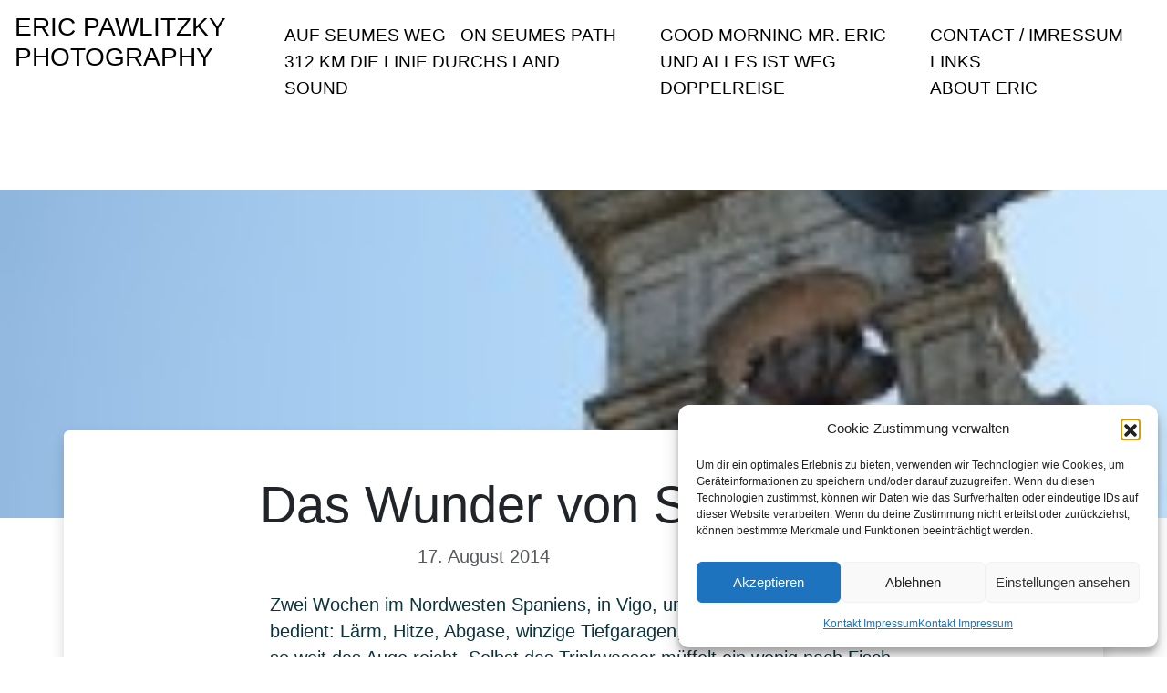

--- FILE ---
content_type: text/html; charset=UTF-8
request_url: https://ericp.de/das-wunder-von-san-roque/
body_size: 12835
content:
<!doctype html>
<html lang="de">

<head>

	<meta charset="UTF-8">
	<meta name="viewport" content="width=device-width, initial-scale=1">

	<!-- wp_head -->
	<title>Das Wunder von San Roque &#8211; ERIC PAWLITZKY  PHOTOGRAPHY</title>
<meta name='robots' content='max-image-preview:large' />
<link rel='dns-prefetch' href='//cdn.jsdelivr.net' />
<style id='wp-img-auto-sizes-contain-inline-css'>
img:is([sizes=auto i],[sizes^="auto," i]){contain-intrinsic-size:3000px 1500px}
/*# sourceURL=wp-img-auto-sizes-contain-inline-css */
</style>
<link rel='stylesheet' id='cmplz-general-css' href='https://ericp.de/wp-content/plugins/complianz-gdpr/assets/css/cookieblocker.min.css?ver=1766309178' media='all' />
<link rel='stylesheet' id='picostrap-styles-css' href='https://ericp.de/wp-content/themes/picostrap5-child-base/css-output/bundle.css?ver=259' media='all' />
<link rel="canonical" href="https://ericp.de/das-wunder-von-san-roque/" />
 <style> .ppw-ppf-input-container { background-color: !important; padding: 50px!important; border-radius: px!important; } .ppw-ppf-input-container div.ppw-ppf-headline { font-size: px!important; font-weight: !important; color: !important; } .ppw-ppf-input-container div.ppw-ppf-desc { font-size: px!important; font-weight: !important; color: !important; } .ppw-ppf-input-container label.ppw-pwd-label { font-size: px!important; font-weight: !important; color: !important; } div.ppwp-wrong-pw-error { font-size: px!important; font-weight: !important; color: #dc3232!important; background: !important; } .ppw-ppf-input-container input[type='submit'] { color: !important; background: !important; } .ppw-ppf-input-container input[type='submit']:hover { color: !important; background: !important; } .ppw-ppf-desc-below { font-size: px!important; font-weight: !important; color: !important; } </style>  <style> .ppw-form { background-color: !important; padding: px!important; border-radius: px!important; } .ppw-headline.ppw-pcp-pf-headline { font-size: px!important; font-weight: !important; color: !important; } .ppw-description.ppw-pcp-pf-desc { font-size: px!important; font-weight: !important; color: !important; } .ppw-pcp-pf-desc-above-btn { display: block; } .ppw-pcp-pf-desc-below-form { font-size: px!important; font-weight: !important; color: !important; } .ppw-input label.ppw-pcp-password-label { font-size: px!important; font-weight: !important; color: !important; } .ppw-form input[type='submit'] { color: !important; background: !important; } .ppw-form input[type='submit']:hover { color: !important; background: !important; } div.ppw-error.ppw-pcp-pf-error-msg { font-size: px!important; font-weight: !important; color: #dc3232!important; background: !important; } </style> 			<style>.cmplz-hidden {
					display: none !important;
				}</style> <meta name="description" content="Eric Pawlitzky is a Photographer who lives and works in Beriln . " /><link rel="icon" href="https://ericp.de/wp-content/uploads/2014/04/cropped-Eric-by-Pawlitzky-1-e1547367772552-32x32.jpg" sizes="32x32" />
<link rel="icon" href="https://ericp.de/wp-content/uploads/2014/04/cropped-Eric-by-Pawlitzky-1-e1547367772552-192x192.jpg" sizes="192x192" />
<link rel="apple-touch-icon" href="https://ericp.de/wp-content/uploads/2014/04/cropped-Eric-by-Pawlitzky-1-e1547367772552-180x180.jpg" />
<meta name="msapplication-TileImage" content="https://ericp.de/wp-content/uploads/2014/04/cropped-Eric-by-Pawlitzky-1-e1547367772552-270x270.jpg" />
		<style id="wp-custom-css">
			blogpost {
border: 0;
}

body {
font-family: arial;
animation: fade 0.7s ease-in;
}

@keyframes fade {


0% {
opacity: 0
}

100% {
opacity: 1
}
}

p {
max-width: 75ch;
font-size:calc(0.3vw + 1rem);
}

article p {
max-width: 75ch;
padding-bottom: 5rem;
}

article {
position: relative;
}

article header a:after {

content: "read more";
position: absolute;
width: 120px;
height: 2rem;
bottom: 1rem;
right: 10px;
font-size: 1rem;
border-radius: 1rem;
border: 1px solid #000;
text-align: center;
padding-top: 3.5px
}

.post-author {
display: none;
}


@media (min-width:768px) {
.grid-article {
display: grid;
grid-template-columns: 1fr 1fr;
}
}

.grid-article {
margin-bottom: 3rem;
}

.card-body h3 {
max-width: 24ch;
}

.entry-categories-inner {
display: none
}

.card-body {
display: flex;
flex-direction: column;
justify-content: end;
padding-bottom: 4rem;
}


#theme-main {
margin-top: 8rem;
padding-top: 5rem
}



.ppw-post-password-container {
background: #fff;
display: flex;
min-height: 70vh;
min-width: 100vw;
color: #111;
border-bottom: 1px solid;
}



.ppw-post-password-container form {
margin: auto
}		</style>
			<!-- /wp_head -->
<style id='global-styles-inline-css'>
:root{--wp--preset--aspect-ratio--square: 1;--wp--preset--aspect-ratio--4-3: 4/3;--wp--preset--aspect-ratio--3-4: 3/4;--wp--preset--aspect-ratio--3-2: 3/2;--wp--preset--aspect-ratio--2-3: 2/3;--wp--preset--aspect-ratio--16-9: 16/9;--wp--preset--aspect-ratio--9-16: 9/16;--wp--preset--color--black: #000000;--wp--preset--color--cyan-bluish-gray: #abb8c3;--wp--preset--color--white: #ffffff;--wp--preset--color--pale-pink: #f78da7;--wp--preset--color--vivid-red: #cf2e2e;--wp--preset--color--luminous-vivid-orange: #ff6900;--wp--preset--color--luminous-vivid-amber: #fcb900;--wp--preset--color--light-green-cyan: #7bdcb5;--wp--preset--color--vivid-green-cyan: #00d084;--wp--preset--color--pale-cyan-blue: #8ed1fc;--wp--preset--color--vivid-cyan-blue: #0693e3;--wp--preset--color--vivid-purple: #9b51e0;--wp--preset--gradient--vivid-cyan-blue-to-vivid-purple: linear-gradient(135deg,rgb(6,147,227) 0%,rgb(155,81,224) 100%);--wp--preset--gradient--light-green-cyan-to-vivid-green-cyan: linear-gradient(135deg,rgb(122,220,180) 0%,rgb(0,208,130) 100%);--wp--preset--gradient--luminous-vivid-amber-to-luminous-vivid-orange: linear-gradient(135deg,rgb(252,185,0) 0%,rgb(255,105,0) 100%);--wp--preset--gradient--luminous-vivid-orange-to-vivid-red: linear-gradient(135deg,rgb(255,105,0) 0%,rgb(207,46,46) 100%);--wp--preset--gradient--very-light-gray-to-cyan-bluish-gray: linear-gradient(135deg,rgb(238,238,238) 0%,rgb(169,184,195) 100%);--wp--preset--gradient--cool-to-warm-spectrum: linear-gradient(135deg,rgb(74,234,220) 0%,rgb(151,120,209) 20%,rgb(207,42,186) 40%,rgb(238,44,130) 60%,rgb(251,105,98) 80%,rgb(254,248,76) 100%);--wp--preset--gradient--blush-light-purple: linear-gradient(135deg,rgb(255,206,236) 0%,rgb(152,150,240) 100%);--wp--preset--gradient--blush-bordeaux: linear-gradient(135deg,rgb(254,205,165) 0%,rgb(254,45,45) 50%,rgb(107,0,62) 100%);--wp--preset--gradient--luminous-dusk: linear-gradient(135deg,rgb(255,203,112) 0%,rgb(199,81,192) 50%,rgb(65,88,208) 100%);--wp--preset--gradient--pale-ocean: linear-gradient(135deg,rgb(255,245,203) 0%,rgb(182,227,212) 50%,rgb(51,167,181) 100%);--wp--preset--gradient--electric-grass: linear-gradient(135deg,rgb(202,248,128) 0%,rgb(113,206,126) 100%);--wp--preset--gradient--midnight: linear-gradient(135deg,rgb(2,3,129) 0%,rgb(40,116,252) 100%);--wp--preset--font-size--small: 13px;--wp--preset--font-size--medium: 20px;--wp--preset--font-size--large: 36px;--wp--preset--font-size--x-large: 42px;--wp--preset--spacing--20: 0.44rem;--wp--preset--spacing--30: 0.67rem;--wp--preset--spacing--40: 1rem;--wp--preset--spacing--50: 1.5rem;--wp--preset--spacing--60: 2.25rem;--wp--preset--spacing--70: 3.38rem;--wp--preset--spacing--80: 5.06rem;--wp--preset--shadow--natural: 6px 6px 9px rgba(0, 0, 0, 0.2);--wp--preset--shadow--deep: 12px 12px 50px rgba(0, 0, 0, 0.4);--wp--preset--shadow--sharp: 6px 6px 0px rgba(0, 0, 0, 0.2);--wp--preset--shadow--outlined: 6px 6px 0px -3px rgb(255, 255, 255), 6px 6px rgb(0, 0, 0);--wp--preset--shadow--crisp: 6px 6px 0px rgb(0, 0, 0);}:where(.is-layout-flex){gap: 0.5em;}:where(.is-layout-grid){gap: 0.5em;}body .is-layout-flex{display: flex;}.is-layout-flex{flex-wrap: wrap;align-items: center;}.is-layout-flex > :is(*, div){margin: 0;}body .is-layout-grid{display: grid;}.is-layout-grid > :is(*, div){margin: 0;}:where(.wp-block-columns.is-layout-flex){gap: 2em;}:where(.wp-block-columns.is-layout-grid){gap: 2em;}:where(.wp-block-post-template.is-layout-flex){gap: 1.25em;}:where(.wp-block-post-template.is-layout-grid){gap: 1.25em;}.has-black-color{color: var(--wp--preset--color--black) !important;}.has-cyan-bluish-gray-color{color: var(--wp--preset--color--cyan-bluish-gray) !important;}.has-white-color{color: var(--wp--preset--color--white) !important;}.has-pale-pink-color{color: var(--wp--preset--color--pale-pink) !important;}.has-vivid-red-color{color: var(--wp--preset--color--vivid-red) !important;}.has-luminous-vivid-orange-color{color: var(--wp--preset--color--luminous-vivid-orange) !important;}.has-luminous-vivid-amber-color{color: var(--wp--preset--color--luminous-vivid-amber) !important;}.has-light-green-cyan-color{color: var(--wp--preset--color--light-green-cyan) !important;}.has-vivid-green-cyan-color{color: var(--wp--preset--color--vivid-green-cyan) !important;}.has-pale-cyan-blue-color{color: var(--wp--preset--color--pale-cyan-blue) !important;}.has-vivid-cyan-blue-color{color: var(--wp--preset--color--vivid-cyan-blue) !important;}.has-vivid-purple-color{color: var(--wp--preset--color--vivid-purple) !important;}.has-black-background-color{background-color: var(--wp--preset--color--black) !important;}.has-cyan-bluish-gray-background-color{background-color: var(--wp--preset--color--cyan-bluish-gray) !important;}.has-white-background-color{background-color: var(--wp--preset--color--white) !important;}.has-pale-pink-background-color{background-color: var(--wp--preset--color--pale-pink) !important;}.has-vivid-red-background-color{background-color: var(--wp--preset--color--vivid-red) !important;}.has-luminous-vivid-orange-background-color{background-color: var(--wp--preset--color--luminous-vivid-orange) !important;}.has-luminous-vivid-amber-background-color{background-color: var(--wp--preset--color--luminous-vivid-amber) !important;}.has-light-green-cyan-background-color{background-color: var(--wp--preset--color--light-green-cyan) !important;}.has-vivid-green-cyan-background-color{background-color: var(--wp--preset--color--vivid-green-cyan) !important;}.has-pale-cyan-blue-background-color{background-color: var(--wp--preset--color--pale-cyan-blue) !important;}.has-vivid-cyan-blue-background-color{background-color: var(--wp--preset--color--vivid-cyan-blue) !important;}.has-vivid-purple-background-color{background-color: var(--wp--preset--color--vivid-purple) !important;}.has-black-border-color{border-color: var(--wp--preset--color--black) !important;}.has-cyan-bluish-gray-border-color{border-color: var(--wp--preset--color--cyan-bluish-gray) !important;}.has-white-border-color{border-color: var(--wp--preset--color--white) !important;}.has-pale-pink-border-color{border-color: var(--wp--preset--color--pale-pink) !important;}.has-vivid-red-border-color{border-color: var(--wp--preset--color--vivid-red) !important;}.has-luminous-vivid-orange-border-color{border-color: var(--wp--preset--color--luminous-vivid-orange) !important;}.has-luminous-vivid-amber-border-color{border-color: var(--wp--preset--color--luminous-vivid-amber) !important;}.has-light-green-cyan-border-color{border-color: var(--wp--preset--color--light-green-cyan) !important;}.has-vivid-green-cyan-border-color{border-color: var(--wp--preset--color--vivid-green-cyan) !important;}.has-pale-cyan-blue-border-color{border-color: var(--wp--preset--color--pale-cyan-blue) !important;}.has-vivid-cyan-blue-border-color{border-color: var(--wp--preset--color--vivid-cyan-blue) !important;}.has-vivid-purple-border-color{border-color: var(--wp--preset--color--vivid-purple) !important;}.has-vivid-cyan-blue-to-vivid-purple-gradient-background{background: var(--wp--preset--gradient--vivid-cyan-blue-to-vivid-purple) !important;}.has-light-green-cyan-to-vivid-green-cyan-gradient-background{background: var(--wp--preset--gradient--light-green-cyan-to-vivid-green-cyan) !important;}.has-luminous-vivid-amber-to-luminous-vivid-orange-gradient-background{background: var(--wp--preset--gradient--luminous-vivid-amber-to-luminous-vivid-orange) !important;}.has-luminous-vivid-orange-to-vivid-red-gradient-background{background: var(--wp--preset--gradient--luminous-vivid-orange-to-vivid-red) !important;}.has-very-light-gray-to-cyan-bluish-gray-gradient-background{background: var(--wp--preset--gradient--very-light-gray-to-cyan-bluish-gray) !important;}.has-cool-to-warm-spectrum-gradient-background{background: var(--wp--preset--gradient--cool-to-warm-spectrum) !important;}.has-blush-light-purple-gradient-background{background: var(--wp--preset--gradient--blush-light-purple) !important;}.has-blush-bordeaux-gradient-background{background: var(--wp--preset--gradient--blush-bordeaux) !important;}.has-luminous-dusk-gradient-background{background: var(--wp--preset--gradient--luminous-dusk) !important;}.has-pale-ocean-gradient-background{background: var(--wp--preset--gradient--pale-ocean) !important;}.has-electric-grass-gradient-background{background: var(--wp--preset--gradient--electric-grass) !important;}.has-midnight-gradient-background{background: var(--wp--preset--gradient--midnight) !important;}.has-small-font-size{font-size: var(--wp--preset--font-size--small) !important;}.has-medium-font-size{font-size: var(--wp--preset--font-size--medium) !important;}.has-large-font-size{font-size: var(--wp--preset--font-size--large) !important;}.has-x-large-font-size{font-size: var(--wp--preset--font-size--x-large) !important;}
/*# sourceURL=global-styles-inline-css */
</style>
</head>

<body data-cmplz=1 class="wp-singular post-template-default single single-post postid-773 single-format-standard wp-embed-responsive wp-theme-picostrap5 wp-child-theme-picostrap5-child-base lc-custom-header lc-custom-footer">
	
	


<header id='lc-header'>
<style>
.navbar-expand-lg .navbar-nav .nav-link{padding-top:0.1rem!important;padding-bottom:0.1rem!important; color:#000}
body{overflow-x:hidden;}
@media (min-width:768px){	#menu-sc{margin-right:0!important;min-width:456px;}
}
.navbar-nav a:hover{ padding-top:5px;padding-bottom:5px;transition:all 0.3s ease;text-decoration:underline overline #678}	
:root{--burger:#121212}
#caption1:hover{cursor:pointer}
#caption1:hover{--burger:#000}
#caption1{width: 40px; height:40px;border:0;
  right:12px;top:0;position: relative;z-index: 1212121212;}
#caption1 span{width: 27px;border-top: 2px solid var(--burger);
    display: block;
    margin-top: 6px;transition: all 0.3s ease-in-out}
.twist span:first-child{transform: rotate(45deg) translate(5px,9px);transition: all 0.3s ease;}
.twist span:nth-child(2){opacity: 0;transition: all 0.3s ease;}
.twist span:nth-child(3){transform: rotate(-45deg) translate(3px,-7px);transition: all 0.3s ease;}

@media (max-width:991px){
	.navbar-collapse {border-bottom:1px solid;border-top:1px solid;}
	.logo_img_menu{max-width:235px;}
}

.text-black a{color:#000;text-decoration:none;}
.text-black a:hover{color:#111;text-decoration:strike-trough;}


#lc-header{margin-bottom:5rem;}
#lc-header a{font-size:clamp(1rem,2vw,1.2rem)!important}	
</style>

<nav class="navbar d-flex navbar-expand-xl navbar-black text-uppercase " style="z-index:77777">
	<a class="navbar-brand text-black mb-auto" href="https://ericp.de/">

		<div class="lc-block me-auto mt-0 mb-4 ms-3 text-uppercase">
			<h3>Eric Pawlitzky<br />
				Photography</h3>
		</div>
	</a>


	<div class="c-wrapper d-xl-none">
		<button id="caption1" onclick="cross();" class="navbar-toggler text-black" data-toggle="collapse" data-target="#myNavbar1" aria-controls="myNavbar1" aria-expanded="false" aria-label="Toggle navigation Menu" style="border:0;outline:0;"><span></span><span></span><span></span></button>
	</div>

	<div class="collapse navbar-collapse ms-auto ms-lg-auto me-lg-0 d-xl-flex justify-content-end pt-3" id="myNavbar1">
		<div class="row d-md-flex flex-column-reverse flex-md-row p-0 rfs-6">
			<div class="col-md-6 d-flex flex-column">




			</div>
			<div class="text-black align-items-center justify-content-lg-end px-4 pt-4 py-md-0 col-12 col-md-12 col-lg-12 d-flex flex-column flex-xl-row" style="white-space:nowrap">
				<div class="container">
					<div class="row ">
						<div class="col">
							<div class="lc-block px-md-4">
								<div>
									<p class="mb-0"><a href="https://ericp.de/auf-seumes-weg-on-seumes-path">Auf Seumes Weg - On Seumes Path</a><br /><a href="https://ericp.de/312-km-die-linie-durch-das-land/">312 KM Die Linie durchs Land</a></p><a href="/312-km-die-linie-durch-das-land/">
									</a>
								</div>
							</div><a href="/312-km-die-linie-durch-das-land/">
							</a>
							<div class="lc-block px-md-4">
								<div>
									<p><a href="/sound/">sound</a><br /></p>
								</div>
							</div>
						</div>
						<div class="col">
							<div class="lc-block">
								<div><a href="https://ericp.de/312-km-die-linie-durch-das-land/">
									</a>
									<p class="mb-0"><a href="https://ericp.de/commercial/african-economy/">Good Morning Mr. Eric</a></p>
								</div>

								<div>
									<p class="mb-0"><a href="https://ericp.de/freie-projekte/und-alles-ist-weg-orte-des-1-weltkriegs-in-polen/">Und Alles ist Weg</a></p>
								</div>
							</div>
							<div class="lc-block">
								<div>
									<p><a href="https://ericp.de/freie-projekte/analoges-zeug-safe-film/">Doppelreise</a><br /></p>
								</div>
							</div>
						</div>
						<div class="col">

							<div class="lc-block px-md-4">
								<div>
									<p><a href="https://ericp.de/kontakt/">Contact / Imressum</a><br /><a href="https://ericp.de/important-links/">Links</a><br /><a href="https://ericp.de/about-eric-pawlitzky/">About Eric</a></p>
								</div>
							</div>
						</div>
					</div>
				</div>
			</div>
		</div>
	</div>




</nav>


<script>
//verwandelt burger in X und öffnet menu
  var element1 = document.getElementById("caption1");
var togglemenu = document.getElementById("myNavbar1");
 
function cross() {


  element1.classList.toggle("twist");
togglemenu.classList.toggle("collapse");


}
</script>



<script>
const body = document.body;
let lastScroll = 0;

window.addEventListener("scroll", () => {
	const currentScroll = window.pageYOffset;
	if (currentScroll <= 0) {
		body.classList.remove("scroll-up");
		return;
	}

	if (currentScroll > lastScroll && !body.classList.contains("scroll-down")) {
		body.classList.remove("scroll-up");
		body.classList.add("scroll-down");
	} else if (
		currentScroll < lastScroll &&
		body.classList.contains("scroll-down")
	) {
		body.classList.remove("scroll-down");
		body.classList.add("scroll-up");
	}
	lastScroll = currentScroll;
});
</script>

<style>
#lc-header {
  position: fixed;
  top: 0;
  left: 0;
  width: 100%;
  z-index: 9997;
  background: #fff;
  transition: all 300ms ease-in-out;
}

.scroll-down #lc-header {
  transform: translate3d(0, -100%, 0);
}

.scroll-up #lc-header {
  filter: drop-shadow(0 -10px 20px #aaaaaa);
  background:#fff;
}



	
	
</style>
</header>



	<main id='theme-main'>
            <div class="container-fluid d-flex p-0 bg-body" style="height:50vh;">
                <img width="200" height="150" src="https://ericp.de/wp-content/uploads/2014/08/Eric-Pawlitzky-San-Roque-035977-e1448523669412.jpg" class="img-fluid w-100 h-100 wp-post-image" alt="" style="object-fit:cover;" decoding="async" />            </div>
            
    <div id="container-content-single" class="container position-relative p-5 bg-body text-body-emphasis shadow mt-lg-n7 rounded" >
        <div class="row text-center mb-2">
            
            <div class="col-md-12">
                
                <h1 class="display-4">Das Wunder von San Roque</h1>
                
                                    <div class="post-meta" id="single-post-meta">
                        <p class="lead opacity-75">
                            
                                                            <span class="post-date">17. August 2014 </span>
                            
                                                    </p>
                    </div> 
                
            </div><!-- /col -->
        </div>
        <div class="row">
            <div class="col-md-8 offset-md-2">
                <p><span style="color: #0c343d;">Zwei Wochen im Nordwesten Spaniens, in Vigo, und ich bin irgendwie bedient: Lärm, Hitze, Abgase, winzige Tiefgaragen, Einbahnstraßen, Beton so weit das Auge reicht. Selbst das Trinkwasser müffelt ein wenig nach Fisch. Und die tägliche Siesta, in der sich einfach alles tot stellt und man die Kernstunden des Tages mit Schlaf (wenn man ein Mittagsschlafender ist), Mahlzeiten, die irgendwas zwischen Mittag und Vesper sind, oder einfach nur Gammelei verbringen muss. Es ist zum Glück eine Gegend ohne nennenswerten Tourismus. Um so heftiger schlägt hier der religiöse Wahn zu, als hätten wir in Europa noch tiefstes Mittelalter.</span></p>
<p><span style="color: #0c343d;">Gestern war hier der Tag des heiligen Rochus (San Roque). Heilig ist der erst seit 1988. Seine Heldentat: nachdem er im Mittelalter jahrelang in den Wäldern Paraguays die Indios mit Missionierung genervt hat, wurde er vom Häuptling höchstpersönlich mit einem Speer abgemurkst. Seitdem soll er hilfreich sein gegen die Pest. In Spanien jedenfalls wird er von Kranken angebetet und das geht so:</span></p>
<p><span style="color: #0c343d;">Man kaufe sich eine wächserne Nachbildung des Körperteils, welches nicht mehr richtig funktioniert.</span><br />
<span style="color: #0c343d;"> <img fetchpriority="high" decoding="async" class="alignright size-full wp-image-790" src="http://ericp.de/wp-content/uploads/2014/08/Eric-Pawlitzky-San-Roque-035947.jpg" alt="Eric Pawlitzky San Roque-035947" width="992" height="745" srcset="https://ericp.de/wp-content/uploads/2014/08/Eric-Pawlitzky-San-Roque-035947.jpg 992w, https://ericp.de/wp-content/uploads/2014/08/Eric-Pawlitzky-San-Roque-035947-150x112.jpg 150w, https://ericp.de/wp-content/uploads/2014/08/Eric-Pawlitzky-San-Roque-035947-300x225.jpg 300w, https://ericp.de/wp-content/uploads/2014/08/Eric-Pawlitzky-San-Roque-035947-990x743.jpg 990w" sizes="(max-width: 992px) 100vw, 992px" /></span></p>
<p><span style="color: #0c343d;">Was für die Manneskraft der Spanier spricht: ich sah an diesem Tag zwar wächserne Busen, aber keinen einzigen Schwanz oder Dildo oder so.</span></p>
<p><span style="color: #0c343d;"><br />
</span></p>
<p><span style="color: #0c343d;">Mit dieser Wachsprothese quält man sich in sengender Hitze einen Hügel hinauf, vorbei an zahlreichen Fressbuden.</span></p>
<p><span style="color: #0c343d;"><img decoding="async" class="alignright size-full wp-image-777" src="http://ericp.de/wp-content/uploads/2014/08/Eric-Pawlitzky-San-Roque-036017.jpg" alt="Eric Pawlitzky San Roque-036017" width="992" height="745" srcset="https://ericp.de/wp-content/uploads/2014/08/Eric-Pawlitzky-San-Roque-036017.jpg 992w, https://ericp.de/wp-content/uploads/2014/08/Eric-Pawlitzky-San-Roque-036017-150x112.jpg 150w, https://ericp.de/wp-content/uploads/2014/08/Eric-Pawlitzky-San-Roque-036017-300x225.jpg 300w, https://ericp.de/wp-content/uploads/2014/08/Eric-Pawlitzky-San-Roque-036017-990x743.jpg 990w" sizes="(max-width: 992px) 100vw, 992px" /></span></p>
<p><span style="color: #0c343d;"> </span></p>
<p><span style="color: #0c343d;"> </span></p>
<p><span style="color: #0c343d;"> </span></p>
<p><span style="color: #0c343d;"> </span></p>
<p><span style="color: #0c343d;"> </span></p>
<p><span style="color: #0c343d;"> </span></p>
<p><span style="color: #0c343d;"> </span></p>
<p><span style="color: #0c343d;"> </span></p>
<p><span style="color: #0c343d;"> </span></p>
<p><span style="color: #0c343d;"> </span></p>
<p><span style="color: #0c343d;"> </span></p>
<p><span style="color: #0c343d;"> </span></p>
<p><span style="color: #0c343d;"> </span></p>
<p><span style="color: #0c343d;"> </span></p>
<p><span style="color: #0c343d;"> </span></p>
<p><span style="color: #0c343d;"> </span></p>
<p><span style="color: #0c343d;"> </span></p>
<p><span style="color: #0c343d;">Die Belagern die Trostsuchenden geradezu, z.B. mit Kriegsspielzeug, Ein abgekartetes Spiel, denn alle sonstigen Geschäfte in der Stadt haben an diesem Tag geschlossen. Nicht mal ein lumpiger Späti macht auf.</span></p>
<p><span style="color: #0c343d;"> </span></p>
<p><span style="color: #0c343d;"><img loading="lazy" decoding="async" class="alignright size-full wp-image-788" src="http://ericp.de/wp-content/uploads/2014/08/Eric-Pawlitzky-San-Roque-035963.jpg" alt="Eric Pawlitzky San Roque-035963" width="992" height="745" srcset="https://ericp.de/wp-content/uploads/2014/08/Eric-Pawlitzky-San-Roque-035963.jpg 992w, https://ericp.de/wp-content/uploads/2014/08/Eric-Pawlitzky-San-Roque-035963-150x112.jpg 150w, https://ericp.de/wp-content/uploads/2014/08/Eric-Pawlitzky-San-Roque-035963-300x225.jpg 300w, https://ericp.de/wp-content/uploads/2014/08/Eric-Pawlitzky-San-Roque-035963-990x743.jpg 990w" sizes="auto, (max-width: 992px) 100vw, 992px" /></span></p>
<p><span style="color: #0c343d;">Auf diesem Rochuswalk trifft man Freunde und Bekannte, was ja ganz nett sein kann, wenn man sich denn nicht den ganzen Tag über Krankheiten unterhält. Mein Spanisch ist so dürftig, dass ich jetzt mal unterstelle: es geht um alles Mögliche, aber nicht um Krankheiten in diesen Gesprächen. Denn wirklich gesund werden kann man an diesem Tag gewiss nicht. Überall qualmen die Grills, es gibt Bier, Wein und Schnaps an jeder Ecke. Noch ein paar Jahrhundertchen und Rochus wird der Liebling der Spirituosenindustrie.</span></p>
<p><span style="color: #0c343d;"> </span></p>
<p><span style="color: #0c343d;"> </span></p>
<p><span style="color: #0c343d;"> </span></p>
<p><span style="color: #0c343d;"> </span></p>
<p><span style="color: #0c343d;"> </span></p>
<p><span style="color: #0c343d;">Von weitem quäkt dann schon der Lautsprecher in die Böllerschüsse hinein. Jeder Muezin könnte da noch was lernen, zumindest das heulende kollektive Absingen religiöser Verse.</span></p>
<p><span style="color: #0c343d;"><img loading="lazy" decoding="async" class="alignright size-full wp-image-786" src="http://ericp.de/wp-content/uploads/2014/08/Eric-Pawlitzky-San-Roque-035977.jpg" alt="Eric Pawlitzky San Roque-035977" width="992" height="745" /></span></p>
<p><span style="color: #0c343d;"> </span></p>
<p><span style="color: #0c343d;"> </span></p>
<p><span style="color: #0c343d;"> </span></p>
<p><span style="color: #0c343d;"> </span></p>
<p><span style="color: #0c343d;"> </span></p>
<p><span style="color: #0c343d;"> </span></p>
<p><span style="color: #0c343d;"> </span></p>
<p><span style="color: #0c343d;">Dann drängelt sich alles in eine Kapelle, bei der zum Glück Eingang und Ausgang separiert sind.</span></p>
<p><span style="color: #0c343d;"><img loading="lazy" decoding="async" class="alignright size-full wp-image-785" src="http://ericp.de/wp-content/uploads/2014/08/Eric-Pawlitzky-San-Roque-035979.jpg" alt="Eric Pawlitzky San Roque-035979" width="992" height="745" srcset="https://ericp.de/wp-content/uploads/2014/08/Eric-Pawlitzky-San-Roque-035979.jpg 992w, https://ericp.de/wp-content/uploads/2014/08/Eric-Pawlitzky-San-Roque-035979-150x112.jpg 150w, https://ericp.de/wp-content/uploads/2014/08/Eric-Pawlitzky-San-Roque-035979-300x225.jpg 300w, https://ericp.de/wp-content/uploads/2014/08/Eric-Pawlitzky-San-Roque-035979-990x743.jpg 990w" sizes="auto, (max-width: 992px) 100vw, 992px" /></span></p>
<p><span style="color: #0c343d;"><br />
</span></p>
<p><span style="color: #0c343d;"> </span></p>
<p><span style="color: #0c343d;">Im Inneren wirft man die Wachsrepliken auf einen großen Haufen hinter ein schnödes Gatter – das wars.</span></p>
<p><span style="color: #0c343d;"><img loading="lazy" decoding="async" class="alignright size-full wp-image-784" src="http://ericp.de/wp-content/uploads/2014/08/Eric-Pawlitzky-San-Roque-035983.jpg" alt="Eric Pawlitzky San Roque-035983" width="992" height="745" srcset="https://ericp.de/wp-content/uploads/2014/08/Eric-Pawlitzky-San-Roque-035983.jpg 992w, https://ericp.de/wp-content/uploads/2014/08/Eric-Pawlitzky-San-Roque-035983-150x112.jpg 150w, https://ericp.de/wp-content/uploads/2014/08/Eric-Pawlitzky-San-Roque-035983-300x225.jpg 300w, https://ericp.de/wp-content/uploads/2014/08/Eric-Pawlitzky-San-Roque-035983-990x743.jpg 990w" sizes="auto, (max-width: 992px) 100vw, 992px" /></span></p>
<p><span style="color: #0c343d;"> </span></p>
<p><span style="color: #0c343d;"><br />
</span></p>
<p><span style="color: #0c343d;"> </span></p>
<p><span style="color: #0c343d;">Damit sich nicht nur die Gläubigen quälen, wird auch Rochus mit Täterä durch die sengende Hitze getragen – immerhin unter einem Baldachin.</span></p>
<p><span style="color: #0c343d;"><img loading="lazy" decoding="async" class="alignright size-full wp-image-782" src="http://ericp.de/wp-content/uploads/2014/08/Eric-Pawlitzky-San-Roque-035997.jpg" alt="Eric Pawlitzky San Roque-035997" width="992" height="745" srcset="https://ericp.de/wp-content/uploads/2014/08/Eric-Pawlitzky-San-Roque-035997.jpg 992w, https://ericp.de/wp-content/uploads/2014/08/Eric-Pawlitzky-San-Roque-035997-150x112.jpg 150w, https://ericp.de/wp-content/uploads/2014/08/Eric-Pawlitzky-San-Roque-035997-300x225.jpg 300w, https://ericp.de/wp-content/uploads/2014/08/Eric-Pawlitzky-San-Roque-035997-990x743.jpg 990w" sizes="auto, (max-width: 992px) 100vw, 992px" /> <img loading="lazy" decoding="async" class="alignright size-full wp-image-783" src="http://ericp.de/wp-content/uploads/2014/08/Eric-Pawlitzky-San-Roque-035996.jpg" alt="Eric Pawlitzky San Roque-035996" width="992" height="745" srcset="https://ericp.de/wp-content/uploads/2014/08/Eric-Pawlitzky-San-Roque-035996.jpg 992w, https://ericp.de/wp-content/uploads/2014/08/Eric-Pawlitzky-San-Roque-035996-150x112.jpg 150w, https://ericp.de/wp-content/uploads/2014/08/Eric-Pawlitzky-San-Roque-035996-300x225.jpg 300w, https://ericp.de/wp-content/uploads/2014/08/Eric-Pawlitzky-San-Roque-035996-990x743.jpg 990w" sizes="auto, (max-width: 992px) 100vw, 992px" /></span></p>
<p><span style="color: #0c343d;"><br />
</span></p>
<p><span style="color: #0c343d;"> </span></p>
<p><span style="color: #0c343d;"> </span></p>
<p><span style="color: #0c343d;"> </span></p>
<p><span style="color: #0c343d;">Die Teilnehmer der Veranstaltung sind so mehr oder weniger zufrieden.</span></p>
<p><span style="color: #0c343d;"><img loading="lazy" decoding="async" class="alignright size-full wp-image-780" src="http://ericp.de/wp-content/uploads/2014/08/Eric-Pawlitzky-San-Roque-036003.jpg" alt="Eric Pawlitzky San Roque-036003" width="992" height="745" srcset="https://ericp.de/wp-content/uploads/2014/08/Eric-Pawlitzky-San-Roque-036003.jpg 992w, https://ericp.de/wp-content/uploads/2014/08/Eric-Pawlitzky-San-Roque-036003-150x112.jpg 150w, https://ericp.de/wp-content/uploads/2014/08/Eric-Pawlitzky-San-Roque-036003-300x225.jpg 300w, https://ericp.de/wp-content/uploads/2014/08/Eric-Pawlitzky-San-Roque-036003-990x743.jpg 990w" sizes="auto, (max-width: 992px) 100vw, 992px" /> <img loading="lazy" decoding="async" class="alignright size-full wp-image-779" src="http://ericp.de/wp-content/uploads/2014/08/Eric-Pawlitzky-San-Roque-036005.jpg" alt="Eric Pawlitzky San Roque-036005" width="992" height="745" srcset="https://ericp.de/wp-content/uploads/2014/08/Eric-Pawlitzky-San-Roque-036005.jpg 992w, https://ericp.de/wp-content/uploads/2014/08/Eric-Pawlitzky-San-Roque-036005-150x112.jpg 150w, https://ericp.de/wp-content/uploads/2014/08/Eric-Pawlitzky-San-Roque-036005-300x225.jpg 300w, https://ericp.de/wp-content/uploads/2014/08/Eric-Pawlitzky-San-Roque-036005-990x743.jpg 990w" sizes="auto, (max-width: 992px) 100vw, 992px" /> <img loading="lazy" decoding="async" class="alignright size-full wp-image-778" src="http://ericp.de/wp-content/uploads/2014/08/Eric-Pawlitzky-San-Roque-036010.jpg" alt="Eric Pawlitzky San Roque-036010" width="745" height="992" srcset="https://ericp.de/wp-content/uploads/2014/08/Eric-Pawlitzky-San-Roque-036010.jpg 745w, https://ericp.de/wp-content/uploads/2014/08/Eric-Pawlitzky-San-Roque-036010-112x150.jpg 112w, https://ericp.de/wp-content/uploads/2014/08/Eric-Pawlitzky-San-Roque-036010-225x300.jpg 225w" sizes="auto, (max-width: 745px) 100vw, 745px" /></span></p>
<p><span style="color: #0c343d;"> </span></p>
<p><span style="color: #0c343d;"><br />
</span></p>
<p><span style="color: #0c343d;"><br />
</span></p>
<p><span style="color: #0c343d;"><br />
</span></p>
<p><span style="color: #0c343d;"> </span></p>
<p><span style="color: #0c343d;"> </span></p>
<p><span style="color: #0c343d;"> </span></p>
<p><span style="color: #0c343d;"> </span></p>
<p><span style="color: #0c343d;"> </span></p>
<p><span style="color: #0c343d;"><br />
</span></p>
<p><span style="color: #0c343d;">Die Dame hier hat entweder in einer Tobola gewonnen oder sie macht sich mit dem Meßwei aus dem Staub.</span></p>
<p><span style="color: #0c343d;"><img loading="lazy" decoding="async" class="alignright size-full wp-image-781" src="http://ericp.de/wp-content/uploads/2014/08/Eric-Pawlitzky-San-Roque-036001.jpg" alt="Eric Pawlitzky San Roque-036001" width="745" height="992" srcset="https://ericp.de/wp-content/uploads/2014/08/Eric-Pawlitzky-San-Roque-036001.jpg 745w, https://ericp.de/wp-content/uploads/2014/08/Eric-Pawlitzky-San-Roque-036001-112x150.jpg 112w, https://ericp.de/wp-content/uploads/2014/08/Eric-Pawlitzky-San-Roque-036001-225x300.jpg 225w" sizes="auto, (max-width: 745px) 100vw, 745px" /></span></p>
<p><span style="color: #0c343d;"> </span></p>
<p><span style="color: #0c343d;"><br />
</span></p>
<p><span style="color: #0c343d;"> </span></p>
<p><span style="color: #0c343d;"> </span></p>
<p><span style="color: #0c343d;"> </span></p>
<p><span style="color: #0c343d;"> </span></p>
<p><span style="color: #0c343d;"> </span></p>
<p><span style="color: #0c343d;"> </span></p>
<p>&nbsp;</p>
<p>&nbsp;</p>
<p>&nbsp;</p>
<p><span style="color: #0c343d;"> </span></p>
<p><span style="color: #0c343d;">Und? Möchte ich zum Schluss mal fragen. Hat es was gebracht?</span></p>
<p><span style="color: #0c343d;"><img loading="lazy" decoding="async" class="alignright size-full wp-image-775" src="http://ericp.de/wp-content/uploads/2014/08/Eric-Pawlitzky-San-Roque-036024.jpg" alt="Eric Pawlitzky San Roque-036024" width="992" height="745" srcset="https://ericp.de/wp-content/uploads/2014/08/Eric-Pawlitzky-San-Roque-036024.jpg 992w, https://ericp.de/wp-content/uploads/2014/08/Eric-Pawlitzky-San-Roque-036024-150x112.jpg 150w, https://ericp.de/wp-content/uploads/2014/08/Eric-Pawlitzky-San-Roque-036024-300x225.jpg 300w, https://ericp.de/wp-content/uploads/2014/08/Eric-Pawlitzky-San-Roque-036024-990x743.jpg 990w" sizes="auto, (max-width: 992px) 100vw, 992px" /> <img loading="lazy" decoding="async" class="alignright size-full wp-image-774" src="http://ericp.de/wp-content/uploads/2014/08/Eric-Pawlitzky-San-Roque-036025.jpg" alt="Eric Pawlitzky San Roque-036025" width="992" height="745" srcset="https://ericp.de/wp-content/uploads/2014/08/Eric-Pawlitzky-San-Roque-036025.jpg 992w, https://ericp.de/wp-content/uploads/2014/08/Eric-Pawlitzky-San-Roque-036025-150x112.jpg 150w, https://ericp.de/wp-content/uploads/2014/08/Eric-Pawlitzky-San-Roque-036025-300x225.jpg 300w, https://ericp.de/wp-content/uploads/2014/08/Eric-Pawlitzky-San-Roque-036025-990x743.jpg 990w" sizes="auto, (max-width: 992px) 100vw, 992px" /></span></p>
<p><span style="color: #0c343d;"> </span></p>
<p><span style="color: #0c343d;"> </span></p>

            </div><!-- /col -->
        </div>
    </div>



 

</main>
	


<footer id='lc-footer'>
<div class="text-light bg-dark">

	<div class="pt-5 container-fluid">
		<div class="row">
			<div class="col-6 small">
				<div class="lc-block rfs-5">
					<div>
						<p class="rfs-6">Copyright © Eric Pawlitzky 2023</p>
					</div>
				</div>
				<!-- /lc-block -->
			</div>
			<div class="col-6 text-end small">
				<div class="lc-block">
					<div>
						<p><a href="https://ericp.de/kontakt/" class="text-white rfs-6">Datenschutz</a> <a href="Impressum" class="text-white rfs-6">Impressum</a></p>
					</div>
				</div>
				<!-- /lc-block -->
			</div>
		</div>
	</div>
</div>
</footer>



	<script type="speculationrules">
{"prefetch":[{"source":"document","where":{"and":[{"href_matches":"/*"},{"not":{"href_matches":["/wp-*.php","/wp-admin/*","/wp-content/uploads/*","/wp-content/*","/wp-content/plugins/*","/wp-content/themes/picostrap5-child-base/*","/wp-content/themes/picostrap5/*","/*\\?(.+)"]}},{"not":{"selector_matches":"a[rel~=\"nofollow\"]"}},{"not":{"selector_matches":".no-prefetch, .no-prefetch a"}}]},"eagerness":"conservative"}]}
</script>
	<script id="lc_script_tag" type="module"></script>
	
<!-- Consent Management powered by Complianz | GDPR/CCPA Cookie Consent https://wordpress.org/plugins/complianz-gdpr -->
<div id="cmplz-cookiebanner-container"><div class="cmplz-cookiebanner cmplz-hidden banner-1 bottom-right-view-preferences optin cmplz-bottom-right cmplz-categories-type-view-preferences" aria-modal="true" data-nosnippet="true" role="dialog" aria-live="polite" aria-labelledby="cmplz-header-1-optin" aria-describedby="cmplz-message-1-optin">
	<div class="cmplz-header">
		<div class="cmplz-logo"></div>
		<div class="cmplz-title" id="cmplz-header-1-optin">Cookie-Zustimmung verwalten</div>
		<div class="cmplz-close" tabindex="0" role="button" aria-label="Dialog schließen">
			<svg aria-hidden="true" focusable="false" data-prefix="fas" data-icon="times" class="svg-inline--fa fa-times fa-w-11" role="img" xmlns="http://www.w3.org/2000/svg" viewBox="0 0 352 512"><path fill="currentColor" d="M242.72 256l100.07-100.07c12.28-12.28 12.28-32.19 0-44.48l-22.24-22.24c-12.28-12.28-32.19-12.28-44.48 0L176 189.28 75.93 89.21c-12.28-12.28-32.19-12.28-44.48 0L9.21 111.45c-12.28 12.28-12.28 32.19 0 44.48L109.28 256 9.21 356.07c-12.28 12.28-12.28 32.19 0 44.48l22.24 22.24c12.28 12.28 32.2 12.28 44.48 0L176 322.72l100.07 100.07c12.28 12.28 32.2 12.28 44.48 0l22.24-22.24c12.28-12.28 12.28-32.19 0-44.48L242.72 256z"></path></svg>
		</div>
	</div>

	<div class="cmplz-divider cmplz-divider-header"></div>
	<div class="cmplz-body">
		<div class="cmplz-message" id="cmplz-message-1-optin">Um dir ein optimales Erlebnis zu bieten, verwenden wir Technologien wie Cookies, um Geräteinformationen zu speichern und/oder darauf zuzugreifen. Wenn du diesen Technologien zustimmst, können wir Daten wie das Surfverhalten oder eindeutige IDs auf dieser Website verarbeiten. Wenn du deine Zustimmung nicht erteilst oder zurückziehst, können bestimmte Merkmale und Funktionen beeinträchtigt werden.</div>
		<!-- categories start -->
		<div class="cmplz-categories">
			<details class="cmplz-category cmplz-functional" >
				<summary>
						<span class="cmplz-category-header">
							<span class="cmplz-category-title">Funktional</span>
							<span class='cmplz-always-active'>
								<span class="cmplz-banner-checkbox">
									<input type="checkbox"
										   id="cmplz-functional-optin"
										   data-category="cmplz_functional"
										   class="cmplz-consent-checkbox cmplz-functional"
										   size="40"
										   value="1"/>
									<label class="cmplz-label" for="cmplz-functional-optin"><span class="screen-reader-text">Funktional</span></label>
								</span>
								Immer aktiv							</span>
							<span class="cmplz-icon cmplz-open">
								<svg xmlns="http://www.w3.org/2000/svg" viewBox="0 0 448 512"  height="18" ><path d="M224 416c-8.188 0-16.38-3.125-22.62-9.375l-192-192c-12.5-12.5-12.5-32.75 0-45.25s32.75-12.5 45.25 0L224 338.8l169.4-169.4c12.5-12.5 32.75-12.5 45.25 0s12.5 32.75 0 45.25l-192 192C240.4 412.9 232.2 416 224 416z"/></svg>
							</span>
						</span>
				</summary>
				<div class="cmplz-description">
					<span class="cmplz-description-functional">Die technische Speicherung oder der Zugang ist unbedingt erforderlich für den rechtmäßigen Zweck, die Nutzung eines bestimmten Dienstes zu ermöglichen, der vom Teilnehmer oder Nutzer ausdrücklich gewünscht wird, oder für den alleinigen Zweck, die Übertragung einer Nachricht über ein elektronisches Kommunikationsnetz durchzuführen.</span>
				</div>
			</details>

			<details class="cmplz-category cmplz-preferences" >
				<summary>
						<span class="cmplz-category-header">
							<span class="cmplz-category-title">Vorlieben</span>
							<span class="cmplz-banner-checkbox">
								<input type="checkbox"
									   id="cmplz-preferences-optin"
									   data-category="cmplz_preferences"
									   class="cmplz-consent-checkbox cmplz-preferences"
									   size="40"
									   value="1"/>
								<label class="cmplz-label" for="cmplz-preferences-optin"><span class="screen-reader-text">Vorlieben</span></label>
							</span>
							<span class="cmplz-icon cmplz-open">
								<svg xmlns="http://www.w3.org/2000/svg" viewBox="0 0 448 512"  height="18" ><path d="M224 416c-8.188 0-16.38-3.125-22.62-9.375l-192-192c-12.5-12.5-12.5-32.75 0-45.25s32.75-12.5 45.25 0L224 338.8l169.4-169.4c12.5-12.5 32.75-12.5 45.25 0s12.5 32.75 0 45.25l-192 192C240.4 412.9 232.2 416 224 416z"/></svg>
							</span>
						</span>
				</summary>
				<div class="cmplz-description">
					<span class="cmplz-description-preferences">Die technische Speicherung oder der Zugriff ist für den rechtmäßigen Zweck der Speicherung von Präferenzen erforderlich, die nicht vom Abonnenten oder Benutzer angefordert wurden.</span>
				</div>
			</details>

			<details class="cmplz-category cmplz-statistics" >
				<summary>
						<span class="cmplz-category-header">
							<span class="cmplz-category-title">Statistiken</span>
							<span class="cmplz-banner-checkbox">
								<input type="checkbox"
									   id="cmplz-statistics-optin"
									   data-category="cmplz_statistics"
									   class="cmplz-consent-checkbox cmplz-statistics"
									   size="40"
									   value="1"/>
								<label class="cmplz-label" for="cmplz-statistics-optin"><span class="screen-reader-text">Statistiken</span></label>
							</span>
							<span class="cmplz-icon cmplz-open">
								<svg xmlns="http://www.w3.org/2000/svg" viewBox="0 0 448 512"  height="18" ><path d="M224 416c-8.188 0-16.38-3.125-22.62-9.375l-192-192c-12.5-12.5-12.5-32.75 0-45.25s32.75-12.5 45.25 0L224 338.8l169.4-169.4c12.5-12.5 32.75-12.5 45.25 0s12.5 32.75 0 45.25l-192 192C240.4 412.9 232.2 416 224 416z"/></svg>
							</span>
						</span>
				</summary>
				<div class="cmplz-description">
					<span class="cmplz-description-statistics">Die technische Speicherung oder der Zugriff, der ausschließlich zu statistischen Zwecken erfolgt.</span>
					<span class="cmplz-description-statistics-anonymous">Die technische Speicherung oder der Zugriff, der ausschließlich zu anonymen statistischen Zwecken verwendet wird. Ohne eine Vorladung, die freiwillige Zustimmung deines Internetdienstanbieters oder zusätzliche Aufzeichnungen von Dritten können die zu diesem Zweck gespeicherten oder abgerufenen Informationen allein in der Regel nicht dazu verwendet werden, dich zu identifizieren.</span>
				</div>
			</details>
			<details class="cmplz-category cmplz-marketing" >
				<summary>
						<span class="cmplz-category-header">
							<span class="cmplz-category-title">Marketing</span>
							<span class="cmplz-banner-checkbox">
								<input type="checkbox"
									   id="cmplz-marketing-optin"
									   data-category="cmplz_marketing"
									   class="cmplz-consent-checkbox cmplz-marketing"
									   size="40"
									   value="1"/>
								<label class="cmplz-label" for="cmplz-marketing-optin"><span class="screen-reader-text">Marketing</span></label>
							</span>
							<span class="cmplz-icon cmplz-open">
								<svg xmlns="http://www.w3.org/2000/svg" viewBox="0 0 448 512"  height="18" ><path d="M224 416c-8.188 0-16.38-3.125-22.62-9.375l-192-192c-12.5-12.5-12.5-32.75 0-45.25s32.75-12.5 45.25 0L224 338.8l169.4-169.4c12.5-12.5 32.75-12.5 45.25 0s12.5 32.75 0 45.25l-192 192C240.4 412.9 232.2 416 224 416z"/></svg>
							</span>
						</span>
				</summary>
				<div class="cmplz-description">
					<span class="cmplz-description-marketing">Die technische Speicherung oder der Zugriff ist erforderlich, um Nutzerprofile zu erstellen, um Werbung zu versenden oder um den Nutzer auf einer Website oder über mehrere Websites hinweg zu ähnlichen Marketingzwecken zu verfolgen.</span>
				</div>
			</details>
		</div><!-- categories end -->
			</div>

	<div class="cmplz-links cmplz-information">
		<ul>
			<li><a class="cmplz-link cmplz-manage-options cookie-statement" href="#" data-relative_url="#cmplz-manage-consent-container">Optionen verwalten</a></li>
			<li><a class="cmplz-link cmplz-manage-third-parties cookie-statement" href="#" data-relative_url="#cmplz-cookies-overview">Dienste verwalten</a></li>
			<li><a class="cmplz-link cmplz-manage-vendors tcf cookie-statement" href="#" data-relative_url="#cmplz-tcf-wrapper">Verwalten von {vendor_count}-Lieferanten</a></li>
			<li><a class="cmplz-link cmplz-external cmplz-read-more-purposes tcf" target="_blank" rel="noopener noreferrer nofollow" href="https://cookiedatabase.org/tcf/purposes/" aria-label="Weitere Informationen zu den Zwecken von TCF findest du in der Cookie-Datenbank.">Lese mehr über diese Zwecke</a></li>
		</ul>
			</div>

	<div class="cmplz-divider cmplz-footer"></div>

	<div class="cmplz-buttons">
		<button class="cmplz-btn cmplz-accept">Akzeptieren</button>
		<button class="cmplz-btn cmplz-deny">Ablehnen</button>
		<button class="cmplz-btn cmplz-view-preferences">Einstellungen ansehen</button>
		<button class="cmplz-btn cmplz-save-preferences">Einstellungen speichern</button>
		<a class="cmplz-btn cmplz-manage-options tcf cookie-statement" href="#" data-relative_url="#cmplz-manage-consent-container">Einstellungen ansehen</a>
			</div>

	
	<div class="cmplz-documents cmplz-links">
		<ul>
			<li><a class="cmplz-link cookie-statement" href="#" data-relative_url="">{title}</a></li>
			<li><a class="cmplz-link privacy-statement" href="#" data-relative_url="">{title}</a></li>
			<li><a class="cmplz-link impressum" href="#" data-relative_url="">{title}</a></li>
		</ul>
			</div>
</div>
</div>
					<div id="cmplz-manage-consent" data-nosnippet="true"><button class="cmplz-btn cmplz-hidden cmplz-manage-consent manage-consent-1">Zustimmung verwalten</button>

</div><script src="https://cdn.jsdelivr.net/gh/mcstudios/glightbox/dist/js/glightbox.min.js?ver=6.9" id="glightbox-js" async data-wp-strategy="async"></script>
<script src="https://ericp.de/wp-content/themes/picostrap5-child-base/js/bootstrap.bundle.min.js#asyncload" id="bootstrap5-childtheme-js"></script>
<script id="cmplz-cookiebanner-js-extra">
var complianz = {"prefix":"cmplz_","user_banner_id":"1","set_cookies":[],"block_ajax_content":"","banner_version":"14","version":"7.4.4.2","store_consent":"","do_not_track_enabled":"1","consenttype":"optin","region":"eu","geoip":"","dismiss_timeout":"","disable_cookiebanner":"","soft_cookiewall":"","dismiss_on_scroll":"","cookie_expiry":"365","url":"https://ericp.de/wp-json/complianz/v1/","locale":"lang=de&locale=de_DE","set_cookies_on_root":"","cookie_domain":"","current_policy_id":"19","cookie_path":"/","categories":{"statistics":"Statistiken","marketing":"Marketing"},"tcf_active":"","placeholdertext":"Klicke hier, um {category}-Cookies zu akzeptieren und diesen Inhalt zu aktivieren","css_file":"https://ericp.de/wp-content/uploads/complianz/css/banner-{banner_id}-{type}.css?v=14","page_links":{"eu":{"cookie-statement":{"title":"","url":"https://ericp.de/das-wunder-von-san-roque/"},"privacy-statement":{"title":"Kontakt Impressum","url":"https://ericp.de/kontakt/"},"impressum":{"title":"Kontakt Impressum","url":"https://ericp.de/kontakt/"}},"us":{"impressum":{"title":"Kontakt Impressum","url":"https://ericp.de/kontakt/"}},"uk":{"impressum":{"title":"Kontakt Impressum","url":"https://ericp.de/kontakt/"}},"ca":{"impressum":{"title":"Kontakt Impressum","url":"https://ericp.de/kontakt/"}},"au":{"impressum":{"title":"Kontakt Impressum","url":"https://ericp.de/kontakt/"}},"za":{"impressum":{"title":"Kontakt Impressum","url":"https://ericp.de/kontakt/"}},"br":{"impressum":{"title":"Kontakt Impressum","url":"https://ericp.de/kontakt/"}}},"tm_categories":"","forceEnableStats":"","preview":"","clean_cookies":"","aria_label":"Klicke hier, um {category}-Cookies zu akzeptieren und diesen Inhalt zu aktivieren"};
//# sourceURL=cmplz-cookiebanner-js-extra
</script>
<script defer src="https://ericp.de/wp-content/plugins/complianz-gdpr/cookiebanner/js/complianz.min.js?ver=1766309178" id="cmplz-cookiebanner-js"></script>
	<script>
		//picostrap gLightbox integration
		window.onload = function() { //after all page els are loaded 
			
			//find elements that need to be 'lightboxed'
			var matches = document.querySelectorAll('#container-content-single a:not(.nolightbox) img:not(.nolightbox), #container-content-page a:not(.nolightbox) img:not(.nolightbox), .autolightbox a:not(.nolightbox) img:not(.nolightbox)');

			//iterate and add the class
			for (i=0; i<matches.length; i++) {
				matches[i].parentElement.classList.add("glightbox");
			}
			//run the lightbox
			const lightbox = GLightbox({});
		}
	</script>

	<!-- lazily load the gLightbox CSS file -->
	<link rel="preload" href="https://cdn.jsdelivr.net/npm/glightbox/dist/css/glightbox.min.css" as="style" onload="this.onload=null;this.rel='stylesheet'">
	<noscript><link rel="stylesheet" href="https://cdn.jsdelivr.net/npm/glightbox/dist/css/glightbox.min.css"></noscript>


	</body>
</html>

